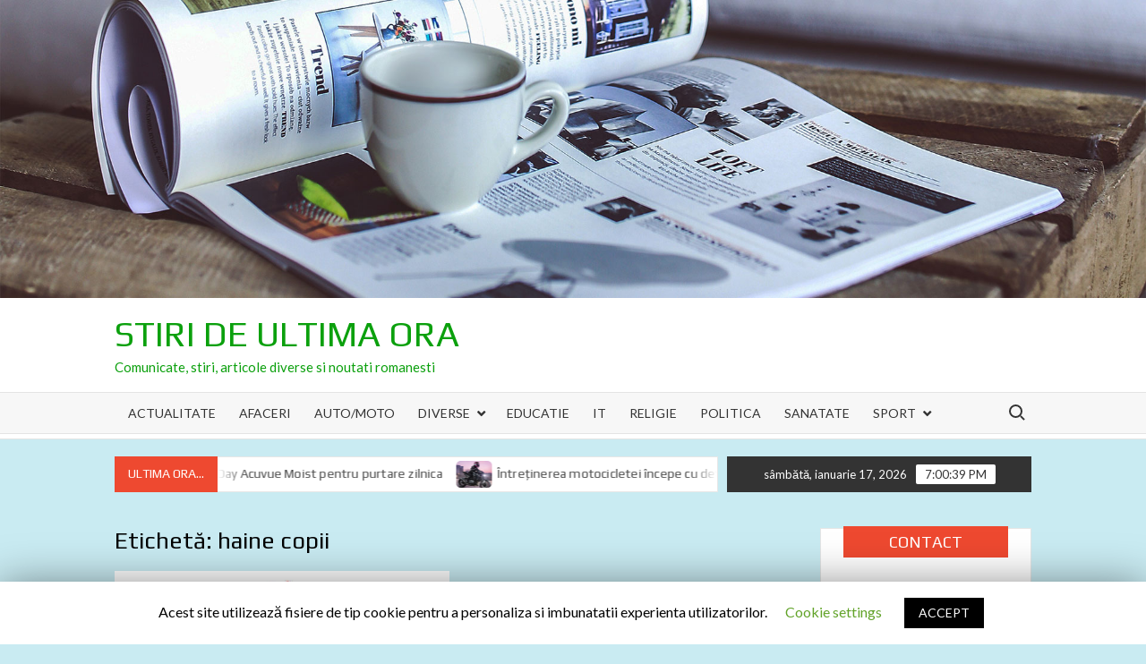

--- FILE ---
content_type: text/html; charset=UTF-8
request_url: http://stirideultimaora.info/tag/haine-copii/
body_size: 13843
content:
<!doctype html><html lang="ro-RO" prefix="og: https://ogp.me/ns# og: http://ogp.me/ns#"><head><meta charset="UTF-8"><meta name="viewport" content="width=device-width"><link rel="profile" href="https://gmpg.org/xfn/11"><style>img:is([sizes="auto" i], [sizes^="auto," i]) { contain-intrinsic-size: 3000px 1500px }</style><!-- All in One SEO Pack 2.4.4 by Michael Torbert of Semper Fi Web Design[-1,-1] --><link rel="canonical" href="http://stirideultimaora.info/tag/haine-copii/" /> <!-- /all in one seo pack --><!-- This site is optimized with the Yoast SEO plugin v6.1.1 - https://yoa.st/1yg?utm_content=6.1.1 --><link rel="canonical" href="http://stirideultimaora.info/tag/haine-copii/" /><meta property="og:locale" content="ro_RO" /><meta property="og:type" content="object" /><meta property="og:title" content="haine copii Archives - STIRI de ULTIMA ora" /><meta property="og:url" content="http://stirideultimaora.info/tag/haine-copii/" /><meta property="og:site_name" content="STIRI de ULTIMA ora" /><meta name="twitter:card" content="summary_large_image" /><meta name="twitter:title" content="haine copii Archives - STIRI de ULTIMA ora" /> <script type='application/ld+json'>{"@context":"http:\/\/schema.org","@type":"WebSite","@id":"#website","url":"http:\/\/stirideultimaora.info\/","name":"STIRI de ULTIMA ora","potentialAction":{"@type":"SearchAction","target":"http:\/\/stirideultimaora.info\/?s={search_term_string}","query-input":"required name=search_term_string"}}</script> <script type='application/ld+json'>{"@context":"http:\/\/schema.org","@type":"Organization","url":"http:\/\/stirideultimaora.info\/tag\/haine-copii\/","sameAs":[],"@id":"#organization","name":"Creative Dimension","logo":"http:\/\/stirideultimaora.info\/wp-content\/uploads\/2018\/01\/logo-png.png"}</script> <!-- / Yoast SEO plugin. --><!-- Search Engine Optimization by Rank Math - https://rankmath.com/ --><title>haine copii Archives - STIRI de ULTIMA ora</title><meta name="robots" content="index, follow, max-snippet:-1, max-video-preview:-1, max-image-preview:large"/><link rel="canonical" href="http://stirideultimaora.info/tag/haine-copii/" /><meta property="og:locale" content="ro_RO" /><meta property="og:type" content="article" /><meta property="og:title" content="haine copii Archives - STIRI de ULTIMA ora" /><meta property="og:url" content="http://stirideultimaora.info/tag/haine-copii/" /><meta property="og:site_name" content="STIRI de ULTIMA ora" /><meta name="twitter:card" content="summary_large_image" /><meta name="twitter:title" content="haine copii Archives - STIRI de ULTIMA ora" /> <script type="application/ld+json" class="rank-math-schema">{"@context":"https://schema.org","@graph":[{"@type":"Organization","@id":"http://stirideultimaora.info/#organization","name":"STIRI de ULTIMA ora","url":"http://stirideultimaora.info","logo":{"@type":"ImageObject","@id":"http://stirideultimaora.info/#logo","url":"http://stirideultimaora.info/wp-content/uploads/2018/01/cropped-newspapers.jpg","contentUrl":"http://stirideultimaora.info/wp-content/uploads/2018/01/cropped-newspapers.jpg","caption":"STIRI de ULTIMA ora","inLanguage":"ro-RO","width":"73","height":"45"}},{"@type":"WebSite","@id":"http://stirideultimaora.info/#website","url":"http://stirideultimaora.info","name":"STIRI de ULTIMA ora","publisher":{"@id":"http://stirideultimaora.info/#organization"},"inLanguage":"ro-RO"},{"@type":"CollectionPage","@id":"http://stirideultimaora.info/tag/haine-copii/#webpage","url":"http://stirideultimaora.info/tag/haine-copii/","name":"haine copii Archives - STIRI de ULTIMA ora","isPartOf":{"@id":"http://stirideultimaora.info/#website"},"inLanguage":"ro-RO"}]}</script> <!-- /Rank Math WordPress SEO plugin --><link rel='dns-prefetch' href='//fonts.googleapis.com' /><link rel="alternate" type="application/rss+xml" title="STIRI de ULTIMA ora &raquo; Flux" href="http://stirideultimaora.info/feed/" /><link rel="alternate" type="application/rss+xml" title="STIRI de ULTIMA ora &raquo; Flux comentarii" href="http://stirideultimaora.info/comments/feed/" /><link rel="alternate" type="application/rss+xml" title="STIRI de ULTIMA ora &raquo; Flux etichetă haine copii" href="http://stirideultimaora.info/tag/haine-copii/feed/" /><style id='rank-math-toc-block-style-inline-css' type='text/css'>.wp-block-rank-math-toc-block nav ol{counter-reset:item}.wp-block-rank-math-toc-block nav ol li{display:block}.wp-block-rank-math-toc-block nav ol li:before{content:counters(item, ".") ". ";counter-increment:item}</style><style id='rank-math-rich-snippet-style-inline-css' type='text/css'>/*! * Plugin: Rank Math * URL: https://rankmath.com/wordpress/plugin/seo-suite/ * Name: rank-math-review-snippet.css */@-webkit-keyframes spin{0%{-webkit-transform:rotate(0deg)}100%{-webkit-transform:rotate(-360deg)}}@keyframes spin{0%{-webkit-transform:rotate(0deg)}100%{-webkit-transform:rotate(-360deg)}}@keyframes bounce{from{-webkit-transform:translateY(0px);transform:translateY(0px)}to{-webkit-transform:translateY(-5px);transform:translateY(-5px)}}@-webkit-keyframes bounce{from{-webkit-transform:translateY(0px);transform:translateY(0px)}to{-webkit-transform:translateY(-5px);transform:translateY(-5px)}}@-webkit-keyframes loading{0%{background-size:20% 50% ,20% 50% ,20% 50%}20%{background-size:20% 20% ,20% 50% ,20% 50%}40%{background-size:20% 100%,20% 20% ,20% 50%}60%{background-size:20% 50% ,20% 100%,20% 20%}80%{background-size:20% 50% ,20% 50% ,20% 100%}100%{background-size:20% 50% ,20% 50% ,20% 50%}}@keyframes loading{0%{background-size:20% 50% ,20% 50% ,20% 50%}20%{background-size:20% 20% ,20% 50% ,20% 50%}40%{background-size:20% 100%,20% 20% ,20% 50%}60%{background-size:20% 50% ,20% 100%,20% 20%}80%{background-size:20% 50% ,20% 50% ,20% 100%}100%{background-size:20% 50% ,20% 50% ,20% 50%}}:root{--rankmath-wp-adminbar-height: 0}#rank-math-rich-snippet-wrapper{overflow:hidden}#rank-math-rich-snippet-wrapper h5.rank-math-title{display:block;font-size:18px;line-height:1.4}#rank-math-rich-snippet-wrapper .rank-math-review-image{float:right;max-width:40%;margin-left:15px}#rank-math-rich-snippet-wrapper .rank-math-review-data{margin-bottom:15px}#rank-math-rich-snippet-wrapper .rank-math-total-wrapper{width:100%;padding:0 0 20px 0;float:left;clear:both;position:relative;-webkit-box-sizing:border-box;box-sizing:border-box}#rank-math-rich-snippet-wrapper .rank-math-total-wrapper .rank-math-total{border:0;display:block;margin:0;width:auto;float:left;text-align:left;padding:0;font-size:24px;line-height:1;font-weight:700;-webkit-box-sizing:border-box;box-sizing:border-box;overflow:hidden}#rank-math-rich-snippet-wrapper .rank-math-total-wrapper .rank-math-review-star{float:left;margin-left:15px;margin-top:5px;position:relative;z-index:99;line-height:1}#rank-math-rich-snippet-wrapper .rank-math-total-wrapper .rank-math-review-star .rank-math-review-result-wrapper{display:inline-block;white-space:nowrap;position:relative;color:#e7e7e7}#rank-math-rich-snippet-wrapper .rank-math-total-wrapper .rank-math-review-star .rank-math-review-result-wrapper .rank-math-review-result{position:absolute;top:0;left:0;overflow:hidden;white-space:nowrap;color:#ffbe01}#rank-math-rich-snippet-wrapper .rank-math-total-wrapper .rank-math-review-star .rank-math-review-result-wrapper i{font-size:18px;-webkit-text-stroke-width:1px;font-style:normal;padding:0 2px;line-height:inherit}#rank-math-rich-snippet-wrapper .rank-math-total-wrapper .rank-math-review-star .rank-math-review-result-wrapper i:before{content:"\2605"}body.rtl #rank-math-rich-snippet-wrapper .rank-math-review-image{float:left;margin-left:0;margin-right:15px}body.rtl #rank-math-rich-snippet-wrapper .rank-math-total-wrapper .rank-math-total{float:right}body.rtl #rank-math-rich-snippet-wrapper .rank-math-total-wrapper .rank-math-review-star{float:right;margin-left:0;margin-right:15px}body.rtl #rank-math-rich-snippet-wrapper .rank-math-total-wrapper .rank-math-review-star .rank-math-review-result{left:auto;right:0}@media screen and (max-width: 480px){#rank-math-rich-snippet-wrapper .rank-math-review-image{display:block;max-width:100%;width:100%;text-align:center;margin-right:0}#rank-math-rich-snippet-wrapper .rank-math-review-data{clear:both}}.clear{clear:both}</style><style id='classic-theme-styles-inline-css' type='text/css'>/*! This file is auto-generated */ .wp-block-button__link{color:#fff;background-color:#32373c;border-radius:9999px;box-shadow:none;text-decoration:none;padding:calc(.667em + 2px) calc(1.333em + 2px);font-size:1.125em}.wp-block-file__button{background:#32373c;color:#fff;text-decoration:none}</style><style id='global-styles-inline-css' type='text/css'>:root{--wp--preset--aspect-ratio--square: 1;--wp--preset--aspect-ratio--4-3: 4/3;--wp--preset--aspect-ratio--3-4: 3/4;--wp--preset--aspect-ratio--3-2: 3/2;--wp--preset--aspect-ratio--2-3: 2/3;--wp--preset--aspect-ratio--16-9: 16/9;--wp--preset--aspect-ratio--9-16: 9/16;--wp--preset--color--black: #000000;--wp--preset--color--cyan-bluish-gray: #abb8c3;--wp--preset--color--white: #ffffff;--wp--preset--color--pale-pink: #f78da7;--wp--preset--color--vivid-red: #cf2e2e;--wp--preset--color--luminous-vivid-orange: #ff6900;--wp--preset--color--luminous-vivid-amber: #fcb900;--wp--preset--color--light-green-cyan: #7bdcb5;--wp--preset--color--vivid-green-cyan: #00d084;--wp--preset--color--pale-cyan-blue: #8ed1fc;--wp--preset--color--vivid-cyan-blue: #0693e3;--wp--preset--color--vivid-purple: #9b51e0;--wp--preset--gradient--vivid-cyan-blue-to-vivid-purple: linear-gradient(135deg,rgba(6,147,227,1) 0%,rgb(155,81,224) 100%);--wp--preset--gradient--light-green-cyan-to-vivid-green-cyan: linear-gradient(135deg,rgb(122,220,180) 0%,rgb(0,208,130) 100%);--wp--preset--gradient--luminous-vivid-amber-to-luminous-vivid-orange: linear-gradient(135deg,rgba(252,185,0,1) 0%,rgba(255,105,0,1) 100%);--wp--preset--gradient--luminous-vivid-orange-to-vivid-red: linear-gradient(135deg,rgba(255,105,0,1) 0%,rgb(207,46,46) 100%);--wp--preset--gradient--very-light-gray-to-cyan-bluish-gray: linear-gradient(135deg,rgb(238,238,238) 0%,rgb(169,184,195) 100%);--wp--preset--gradient--cool-to-warm-spectrum: linear-gradient(135deg,rgb(74,234,220) 0%,rgb(151,120,209) 20%,rgb(207,42,186) 40%,rgb(238,44,130) 60%,rgb(251,105,98) 80%,rgb(254,248,76) 100%);--wp--preset--gradient--blush-light-purple: linear-gradient(135deg,rgb(255,206,236) 0%,rgb(152,150,240) 100%);--wp--preset--gradient--blush-bordeaux: linear-gradient(135deg,rgb(254,205,165) 0%,rgb(254,45,45) 50%,rgb(107,0,62) 100%);--wp--preset--gradient--luminous-dusk: linear-gradient(135deg,rgb(255,203,112) 0%,rgb(199,81,192) 50%,rgb(65,88,208) 100%);--wp--preset--gradient--pale-ocean: linear-gradient(135deg,rgb(255,245,203) 0%,rgb(182,227,212) 50%,rgb(51,167,181) 100%);--wp--preset--gradient--electric-grass: linear-gradient(135deg,rgb(202,248,128) 0%,rgb(113,206,126) 100%);--wp--preset--gradient--midnight: linear-gradient(135deg,rgb(2,3,129) 0%,rgb(40,116,252) 100%);--wp--preset--font-size--small: 13px;--wp--preset--font-size--medium: 20px;--wp--preset--font-size--large: 36px;--wp--preset--font-size--x-large: 42px;--wp--preset--spacing--20: 0.44rem;--wp--preset--spacing--30: 0.67rem;--wp--preset--spacing--40: 1rem;--wp--preset--spacing--50: 1.5rem;--wp--preset--spacing--60: 2.25rem;--wp--preset--spacing--70: 3.38rem;--wp--preset--spacing--80: 5.06rem;--wp--preset--shadow--natural: 6px 6px 9px rgba(0, 0, 0, 0.2);--wp--preset--shadow--deep: 12px 12px 50px rgba(0, 0, 0, 0.4);--wp--preset--shadow--sharp: 6px 6px 0px rgba(0, 0, 0, 0.2);--wp--preset--shadow--outlined: 6px 6px 0px -3px rgba(255, 255, 255, 1), 6px 6px rgba(0, 0, 0, 1);--wp--preset--shadow--crisp: 6px 6px 0px rgba(0, 0, 0, 1);}:where(.is-layout-flex){gap: 0.5em;}:where(.is-layout-grid){gap: 0.5em;}body .is-layout-flex{display: flex;}.is-layout-flex{flex-wrap: wrap;align-items: center;}.is-layout-flex > :is(*, div){margin: 0;}body .is-layout-grid{display: grid;}.is-layout-grid > :is(*, div){margin: 0;}:where(.wp-block-columns.is-layout-flex){gap: 2em;}:where(.wp-block-columns.is-layout-grid){gap: 2em;}:where(.wp-block-post-template.is-layout-flex){gap: 1.25em;}:where(.wp-block-post-template.is-layout-grid){gap: 1.25em;}.has-black-color{color: var(--wp--preset--color--black) !important;}.has-cyan-bluish-gray-color{color: var(--wp--preset--color--cyan-bluish-gray) !important;}.has-white-color{color: var(--wp--preset--color--white) !important;}.has-pale-pink-color{color: var(--wp--preset--color--pale-pink) !important;}.has-vivid-red-color{color: var(--wp--preset--color--vivid-red) !important;}.has-luminous-vivid-orange-color{color: var(--wp--preset--color--luminous-vivid-orange) !important;}.has-luminous-vivid-amber-color{color: var(--wp--preset--color--luminous-vivid-amber) !important;}.has-light-green-cyan-color{color: var(--wp--preset--color--light-green-cyan) !important;}.has-vivid-green-cyan-color{color: var(--wp--preset--color--vivid-green-cyan) !important;}.has-pale-cyan-blue-color{color: var(--wp--preset--color--pale-cyan-blue) !important;}.has-vivid-cyan-blue-color{color: var(--wp--preset--color--vivid-cyan-blue) !important;}.has-vivid-purple-color{color: var(--wp--preset--color--vivid-purple) !important;}.has-black-background-color{background-color: var(--wp--preset--color--black) !important;}.has-cyan-bluish-gray-background-color{background-color: var(--wp--preset--color--cyan-bluish-gray) !important;}.has-white-background-color{background-color: var(--wp--preset--color--white) !important;}.has-pale-pink-background-color{background-color: var(--wp--preset--color--pale-pink) !important;}.has-vivid-red-background-color{background-color: var(--wp--preset--color--vivid-red) !important;}.has-luminous-vivid-orange-background-color{background-color: var(--wp--preset--color--luminous-vivid-orange) !important;}.has-luminous-vivid-amber-background-color{background-color: var(--wp--preset--color--luminous-vivid-amber) !important;}.has-light-green-cyan-background-color{background-color: var(--wp--preset--color--light-green-cyan) !important;}.has-vivid-green-cyan-background-color{background-color: var(--wp--preset--color--vivid-green-cyan) !important;}.has-pale-cyan-blue-background-color{background-color: var(--wp--preset--color--pale-cyan-blue) !important;}.has-vivid-cyan-blue-background-color{background-color: var(--wp--preset--color--vivid-cyan-blue) !important;}.has-vivid-purple-background-color{background-color: var(--wp--preset--color--vivid-purple) !important;}.has-black-border-color{border-color: var(--wp--preset--color--black) !important;}.has-cyan-bluish-gray-border-color{border-color: var(--wp--preset--color--cyan-bluish-gray) !important;}.has-white-border-color{border-color: var(--wp--preset--color--white) !important;}.has-pale-pink-border-color{border-color: var(--wp--preset--color--pale-pink) !important;}.has-vivid-red-border-color{border-color: var(--wp--preset--color--vivid-red) !important;}.has-luminous-vivid-orange-border-color{border-color: var(--wp--preset--color--luminous-vivid-orange) !important;}.has-luminous-vivid-amber-border-color{border-color: var(--wp--preset--color--luminous-vivid-amber) !important;}.has-light-green-cyan-border-color{border-color: var(--wp--preset--color--light-green-cyan) !important;}.has-vivid-green-cyan-border-color{border-color: var(--wp--preset--color--vivid-green-cyan) !important;}.has-pale-cyan-blue-border-color{border-color: var(--wp--preset--color--pale-cyan-blue) !important;}.has-vivid-cyan-blue-border-color{border-color: var(--wp--preset--color--vivid-cyan-blue) !important;}.has-vivid-purple-border-color{border-color: var(--wp--preset--color--vivid-purple) !important;}.has-vivid-cyan-blue-to-vivid-purple-gradient-background{background: var(--wp--preset--gradient--vivid-cyan-blue-to-vivid-purple) !important;}.has-light-green-cyan-to-vivid-green-cyan-gradient-background{background: var(--wp--preset--gradient--light-green-cyan-to-vivid-green-cyan) !important;}.has-luminous-vivid-amber-to-luminous-vivid-orange-gradient-background{background: var(--wp--preset--gradient--luminous-vivid-amber-to-luminous-vivid-orange) !important;}.has-luminous-vivid-orange-to-vivid-red-gradient-background{background: var(--wp--preset--gradient--luminous-vivid-orange-to-vivid-red) !important;}.has-very-light-gray-to-cyan-bluish-gray-gradient-background{background: var(--wp--preset--gradient--very-light-gray-to-cyan-bluish-gray) !important;}.has-cool-to-warm-spectrum-gradient-background{background: var(--wp--preset--gradient--cool-to-warm-spectrum) !important;}.has-blush-light-purple-gradient-background{background: var(--wp--preset--gradient--blush-light-purple) !important;}.has-blush-bordeaux-gradient-background{background: var(--wp--preset--gradient--blush-bordeaux) !important;}.has-luminous-dusk-gradient-background{background: var(--wp--preset--gradient--luminous-dusk) !important;}.has-pale-ocean-gradient-background{background: var(--wp--preset--gradient--pale-ocean) !important;}.has-electric-grass-gradient-background{background: var(--wp--preset--gradient--electric-grass) !important;}.has-midnight-gradient-background{background: var(--wp--preset--gradient--midnight) !important;}.has-small-font-size{font-size: var(--wp--preset--font-size--small) !important;}.has-medium-font-size{font-size: var(--wp--preset--font-size--medium) !important;}.has-large-font-size{font-size: var(--wp--preset--font-size--large) !important;}.has-x-large-font-size{font-size: var(--wp--preset--font-size--x-large) !important;} :where(.wp-block-post-template.is-layout-flex){gap: 1.25em;}:where(.wp-block-post-template.is-layout-grid){gap: 1.25em;} :where(.wp-block-columns.is-layout-flex){gap: 2em;}:where(.wp-block-columns.is-layout-grid){gap: 2em;} :root :where(.wp-block-pullquote){font-size: 1.5em;line-height: 1.6;}</style><link rel='stylesheet' id='header-fvm-fonts-css' href='//fonts.googleapis.com/css?family=Play:400,700|Lato:400,400i,700&#038;subset=latin,latin-ext' type='text/css' media='all' /><link rel='stylesheet' id='fvm-header-0-css' href='//stirideultimaora.info/wp-content/uploads/fvm/out/header-7f7c5e03-0.min.css' type='text/css' media='all' /> <script type="text/javascript" id="fvm-header-0-js-extra">/*  */
var Cli_Data = {"nn_cookie_ids":[],"cookielist":[]};
var log_object = {"ajax_url":"http:\/\/stirideultimaora.info\/wp-admin\/admin-ajax.php"};
var public_ajax = {"ajax_url":"http:\/\/stirideultimaora.info\/wp-admin\/admin-ajax.php"};
var public_ajax = {"ajax_url":"http:\/\/stirideultimaora.info\/wp-admin\/admin-ajax.php"};
/*  */</script> <script type="text/javascript" src="//stirideultimaora.info/wp-content/uploads/fvm/out/header-b42b44f8-0.min.js" id="fvm-header-0-js"></script><link rel="https://api.w.org/" href="http://stirideultimaora.info/wp-json/" /><link rel="alternate" title="JSON" type="application/json" href="http://stirideultimaora.info/wp-json/wp/v2/tags/243" /><link rel="EditURI" type="application/rsd+xml" title="RSD" href="http://stirideultimaora.info/xmlrpc.php?rsd" /><meta name="generator" content="WordPress 6.7.4" /> <script type="text/javascript">window.a2a_config=window.a2a_config||{};a2a_config.callbacks=[];a2a_config.overlays=[];a2a_config.templates={};a2a_localize = {
	Share: "Partajează",
	Save: "Salvează",
	Subscribe: "Abonare",
	Email: "Email",
	Bookmark: "Semn de carte",
	ShowAll: "Arată tot",
	ShowLess: "Arată mai puțin",
	FindServices: "găseşte serviciu/i",
	FindAnyServiceToAddTo: "găseşte instantaneu orice serviciu de adăugat la",
	PoweredBy: "Propulsat de",
	ShareViaEmail: "Partajat via email",
	SubscribeViaEmail: "Abonare via email",
	BookmarkInYourBrowser: "pune semn în browserul tău",
	BookmarkInstructions: "Apasă Ctrl+D sau \u2318+D pentru a pune un semn de carte paginii",
	AddToYourFavorites: "adaugă la pagini favorite",
	SendFromWebOrProgram: "Trimis de la orice adresă de email sau program de email",
	EmailProgram: "Program de email",
	More: "Mai mult&#8230;"
};</script> <script type="text/javascript" src="https://static.addtoany.com/menu/page.js" async="async"></script> <style type="text/css">.recentcomments a{display:inline !important;padding:0 !important;margin:0 !important;}</style> <script type="text/javascript">var cli_flush_cache=2;</script> <style type="text/css">.site-title a, .site-description, .has-header-image .site-title a, .has-header-image .site-description, .has-top-bg-image .site-title a, .has-top-bg-image .site-description { color: #0ba00d; }</style><style type="text/css" id="custom-background-css">body.custom-background { background-color: #c9ebf2; }</style><link rel="icon" href="http://stirideultimaora.info/wp-content/uploads/2018/01/cropped-newspapers-1-32x32.jpg" sizes="32x32" /><link rel="icon" href="http://stirideultimaora.info/wp-content/uploads/2018/01/cropped-newspapers-1-192x192.jpg" sizes="192x192" /><link rel="apple-touch-icon" href="http://stirideultimaora.info/wp-content/uploads/2018/01/cropped-newspapers-1-180x180.jpg" /><meta name="msapplication-TileImage" content="http://stirideultimaora.info/wp-content/uploads/2018/01/cropped-newspapers-1-270x270.jpg" /></head><body class="archive tag tag-haine-copii tag-243 custom-background hfeed has-header-image rw-area has-sidebar"><div id="page" class="site"> <a class="skip-link screen-reader-text" href="#content">Skip to content</a><div class="custom-header"><div class="custom-header-media"><div id="wp-custom-header" class="wp-custom-header"><img src="http://stirideultimaora.info/wp-content/uploads/2020/03/stiri.jpg" width="1920" height="500" alt="" srcset="http://stirideultimaora.info/wp-content/uploads/2020/03/stiri.jpg 1920w, http://stirideultimaora.info/wp-content/uploads/2020/03/stiri-300x78.jpg 300w, http://stirideultimaora.info/wp-content/uploads/2020/03/stiri-768x200.jpg 768w, http://stirideultimaora.info/wp-content/uploads/2020/03/stiri-1024x267.jpg 1024w" sizes="(max-width: 1920px) 100vw, 1920px" decoding="async" fetchpriority="high" /></div></div><!-- .custom-header-media --></div><!-- .custom-header --> <header id="masthead" class="site-header"><div id="main-header" class="main-header"><div class="navigation-top"><div class="wrap"><div id="site-header-menu" class="site-header-menu"> <nav class="main-navigation" aria-label="Primary Menu" role="navigation"> <button class="menu-toggle" aria-controls="primary-menu" aria-expanded="false"> <span class="toggle-text">Menu</span> <span class="toggle-bar"></span> </button><ul id="primary-menu" class="menu nav-menu"><li id="menu-item-603" class="menu-item menu-item-type-taxonomy menu-item-object-category menu-item-603 category-color-84"><a href="http://stirideultimaora.info/category/actualitate/">Actualitate</a></li><li id="menu-item-31" class="menu-item menu-item-type-taxonomy menu-item-object-category menu-item-31 category-color-3"><a href="http://stirideultimaora.info/category/afaceri/">Afaceri</a></li><li id="menu-item-32" class="menu-item menu-item-type-taxonomy menu-item-object-category menu-item-32 category-color-5"><a href="http://stirideultimaora.info/category/auto-moto/">Auto/Moto</a></li><li id="menu-item-33" class="menu-item menu-item-type-taxonomy menu-item-object-category menu-item-has-children menu-item-33 category-color-13"><a href="http://stirideultimaora.info/category/diverse/">Diverse</a><ul class="sub-menu"><li id="menu-item-54" class="menu-item menu-item-type-taxonomy menu-item-object-category menu-item-54 category-color-17"><a href="http://stirideultimaora.info/category/calatorii/">Calatorii</a></li><li id="menu-item-36" class="menu-item menu-item-type-taxonomy menu-item-object-category menu-item-36 category-color-7"><a href="http://stirideultimaora.info/category/lifestyle/">Lifestyle</a></li></ul></li><li id="menu-item-34" class="menu-item menu-item-type-taxonomy menu-item-object-category menu-item-34 category-color-4"><a href="http://stirideultimaora.info/category/educatie/">Educatie</a></li><li id="menu-item-35" class="menu-item menu-item-type-taxonomy menu-item-object-category menu-item-35 category-color-6"><a href="http://stirideultimaora.info/category/it-tehnologii/">IT</a></li><li id="menu-item-80" class="menu-item menu-item-type-taxonomy menu-item-object-category menu-item-80 category-color-28"><a href="http://stirideultimaora.info/category/religie/">Religie</a></li><li id="menu-item-37" class="menu-item menu-item-type-taxonomy menu-item-object-category menu-item-37 category-color-8"><a href="http://stirideultimaora.info/category/politica/">Politica</a></li><li id="menu-item-38" class="menu-item menu-item-type-taxonomy menu-item-object-category menu-item-38 category-color-9"><a href="http://stirideultimaora.info/category/sanatate/">Sanatate</a></li><li id="menu-item-39" class="menu-item menu-item-type-taxonomy menu-item-object-category menu-item-has-children menu-item-39 category-color-10"><a href="http://stirideultimaora.info/category/stiri-sportive/">Sport</a><ul class="sub-menu"><li id="menu-item-40" class="menu-item menu-item-type-taxonomy menu-item-object-category menu-item-40 category-color-11"><a href="http://stirideultimaora.info/category/stiri-sportive/fotbal/">Fotbal</a></li><li id="menu-item-41" class="menu-item menu-item-type-taxonomy menu-item-object-category menu-item-41 category-color-12"><a href="http://stirideultimaora.info/category/stiri-sportive/tenis/">Tenis</a></li></ul></li></ul> </nav><!-- #site-navigation --> <button type="button" class="search-toggle"><span><span class="screen-reader-text">Search for:</span></span></button></div></div><!-- .wrap --></div><!-- .navigation-top --><div class="main-header-brand"><div class="header-brand"><div class="wrap"><div class="header-brand-content"><div class="site-branding"><div class="site-branding-text"><p class="site-title"><a href="http://stirideultimaora.info/" rel="home">STIRI de ULTIMA ora</a></p><p class="site-description">Comunicate, stiri, articole diverse si noutati romanesti</p></div><!-- .site-branding-text --></div><!-- .site-branding --><div class="header-right"><div class="header-banner"></div><!-- .header-banner --></div><!-- .header-right --></div><!-- .header-brand-content --></div><!-- .wrap --></div><!-- .header-brand --><div id="nav-sticker"><div class="navigation-top"><div class="wrap"><div id="site-header-menu" class="site-header-menu"> <nav id="site-navigation" class="main-navigation" aria-label="Primary Menu"> <button class="menu-toggle" aria-controls="primary-menu" aria-expanded="false"> <span class="toggle-text">Menu</span> <span class="toggle-bar"></span> </button><ul id="primary-menu" class="menu nav-menu"><li class="menu-item menu-item-type-taxonomy menu-item-object-category menu-item-603 category-color-84"><a href="http://stirideultimaora.info/category/actualitate/">Actualitate</a></li><li class="menu-item menu-item-type-taxonomy menu-item-object-category menu-item-31 category-color-3"><a href="http://stirideultimaora.info/category/afaceri/">Afaceri</a></li><li class="menu-item menu-item-type-taxonomy menu-item-object-category menu-item-32 category-color-5"><a href="http://stirideultimaora.info/category/auto-moto/">Auto/Moto</a></li><li class="menu-item menu-item-type-taxonomy menu-item-object-category menu-item-has-children menu-item-33 category-color-13"><a href="http://stirideultimaora.info/category/diverse/">Diverse</a><ul class="sub-menu"><li class="menu-item menu-item-type-taxonomy menu-item-object-category menu-item-54 category-color-17"><a href="http://stirideultimaora.info/category/calatorii/">Calatorii</a></li><li class="menu-item menu-item-type-taxonomy menu-item-object-category menu-item-36 category-color-7"><a href="http://stirideultimaora.info/category/lifestyle/">Lifestyle</a></li></ul></li><li class="menu-item menu-item-type-taxonomy menu-item-object-category menu-item-34 category-color-4"><a href="http://stirideultimaora.info/category/educatie/">Educatie</a></li><li class="menu-item menu-item-type-taxonomy menu-item-object-category menu-item-35 category-color-6"><a href="http://stirideultimaora.info/category/it-tehnologii/">IT</a></li><li class="menu-item menu-item-type-taxonomy menu-item-object-category menu-item-80 category-color-28"><a href="http://stirideultimaora.info/category/religie/">Religie</a></li><li class="menu-item menu-item-type-taxonomy menu-item-object-category menu-item-37 category-color-8"><a href="http://stirideultimaora.info/category/politica/">Politica</a></li><li class="menu-item menu-item-type-taxonomy menu-item-object-category menu-item-38 category-color-9"><a href="http://stirideultimaora.info/category/sanatate/">Sanatate</a></li><li class="menu-item menu-item-type-taxonomy menu-item-object-category menu-item-has-children menu-item-39 category-color-10"><a href="http://stirideultimaora.info/category/stiri-sportive/">Sport</a><ul class="sub-menu"><li class="menu-item menu-item-type-taxonomy menu-item-object-category menu-item-40 category-color-11"><a href="http://stirideultimaora.info/category/stiri-sportive/fotbal/">Fotbal</a></li><li class="menu-item menu-item-type-taxonomy menu-item-object-category menu-item-41 category-color-12"><a href="http://stirideultimaora.info/category/stiri-sportive/tenis/">Tenis</a></li></ul></li></ul> </nav><!-- #site-navigation --> <button type="button" class="search-toggle"><span><span class="screen-reader-text">Search for:</span></span></button></div></div><!-- .wrap --></div><!-- .navigation-top --></div><!-- #nav-sticker --><div class="search-container"><form role="search" method="get" class="search" action="http://stirideultimaora.info/"  role="search"> <label for='s' class='screen-reader-text'>Search</label> <input class="search-field" placeholder="Search&hellip;" name="s" type="search"> <input class="search-submit" value="Search" type="submit"></form></div><!-- .search-container --><div class="flash-news-holder"><div class="wrap"><div class="top-header"><div class="top-header-inner"><div class="flash-news"><div class="flash-news-header"><h4 class="flash-news-title">Ultima ora...</h4></div><div class="marquee"> <artical class="news-post-title"> <span class="news-post-img"> <a href="http://stirideultimaora.info/utilitatea-lentilelor-de-contact-1%e2%80%91day-acuvue-moist-pentru-purtare-zilnica/" title="Utilitatea lentilelor de contact 1‑Day Acuvue Moist pentru purtare zilnica"><img width="696" height="460" src="http://stirideultimaora.info/wp-content/uploads/2026/01/acuvue1day_moist_9f09.jpg" class="attachment-post-thumbnail size-post-thumbnail wp-post-image" alt="" decoding="async" srcset="http://stirideultimaora.info/wp-content/uploads/2026/01/acuvue1day_moist_9f09.jpg 696w, http://stirideultimaora.info/wp-content/uploads/2026/01/acuvue1day_moist_9f09-300x198.jpg 300w" sizes="(max-width: 696px) 100vw, 696px" /></a> </span><h3><a href="http://stirideultimaora.info/utilitatea-lentilelor-de-contact-1%e2%80%91day-acuvue-moist-pentru-purtare-zilnica/" title="Utilitatea lentilelor de contact 1‑Day Acuvue Moist pentru purtare zilnica">Utilitatea lentilelor de contact 1‑Day Acuvue Moist pentru purtare zilnica</a></h3> </artical><artical class="news-post-title"> <span class="news-post-img"> <a href="http://stirideultimaora.info/intretinerea-motocicletei-incepe-cu-detalii-de-ce-spray-ul-de-lant-si-uleiul-pentru-filtrul-de-aer-sunt-esentiale/" title="Întreținerea motocicletei începe cu detalii: de ce spray-ul de lanț și uleiul pentru filtrul de aer sunt esențiale"><img width="550" height="460" src="http://stirideultimaora.info/wp-content/uploads/2023/08/echipamente-moto.jpg" class="attachment-post-thumbnail size-post-thumbnail wp-post-image" alt="" decoding="async" srcset="http://stirideultimaora.info/wp-content/uploads/2023/08/echipamente-moto.jpg 550w, http://stirideultimaora.info/wp-content/uploads/2023/08/echipamente-moto-300x251.jpg 300w" sizes="(max-width: 550px) 100vw, 550px" /></a> </span><h3><a href="http://stirideultimaora.info/intretinerea-motocicletei-incepe-cu-detalii-de-ce-spray-ul-de-lant-si-uleiul-pentru-filtrul-de-aer-sunt-esentiale/" title="Întreținerea motocicletei începe cu detalii: de ce spray-ul de lanț și uleiul pentru filtrul de aer sunt esențiale">Întreținerea motocicletei începe cu detalii: de ce spray-ul de lanț și uleiul pentru filtrul de aer sunt esențiale</a></h3> </artical><artical class="news-post-title"> <span class="news-post-img"> <a href="http://stirideultimaora.info/lichidul-de-racire-inima-rece-motocicletei-tale/" title="Lichidul de răcire inima &#8222;rece&#8221; a motocicletei tale"><img width="300" height="225" src="http://stirideultimaora.info/wp-content/uploads/2025/11/lichid-racire-antigel-motul-motocool-expert-37°c-135°c-1l-motul_i_5559_0-1.jpg" class="attachment-post-thumbnail size-post-thumbnail wp-post-image" alt="" decoding="async" /></a> </span><h3><a href="http://stirideultimaora.info/lichidul-de-racire-inima-rece-motocicletei-tale/" title="Lichidul de răcire inima &#8222;rece&#8221; a motocicletei tale">Lichidul de răcire inima &#8222;rece&#8221; a motocicletei tale</a></h3> </artical><artical class="news-post-title"> <span class="news-post-img"> <a href="http://stirideultimaora.info/ochelarii-de-vedere-kenzo-o-investitie-perfecta-sanatatea-ochilor-tau/" title="Ochelarii de vedere Kenzo &#8211; o investitie perfecta in sanatatea ochilor tau"><img width="696" height="460" src="http://stirideultimaora.info/wp-content/uploads/2025/09/ochelari-kenzo-rama-albastra.jpg" class="attachment-post-thumbnail size-post-thumbnail wp-post-image" alt="" decoding="async" srcset="http://stirideultimaora.info/wp-content/uploads/2025/09/ochelari-kenzo-rama-albastra.jpg 696w, http://stirideultimaora.info/wp-content/uploads/2025/09/ochelari-kenzo-rama-albastra-300x198.jpg 300w" sizes="(max-width: 696px) 100vw, 696px" /></a> </span><h3><a href="http://stirideultimaora.info/ochelarii-de-vedere-kenzo-o-investitie-perfecta-sanatatea-ochilor-tau/" title="Ochelarii de vedere Kenzo &#8211; o investitie perfecta in sanatatea ochilor tau">Ochelarii de vedere Kenzo &#8211; o investitie perfecta in sanatatea ochilor tau</a></h3> </artical><artical class="news-post-title"> <span class="news-post-img"> <a href="http://stirideultimaora.info/informatii-utile-pentru-motocicleta-ta-despre-bujiile-moto/" title="Informatii utile pentru motocicleta ta &#8211; despre bujiile moto"><img width="640" height="480" src="http://stirideultimaora.info/wp-content/uploads/2025/08/bujie-standard-q16pru-denso_i_638_0.jpg" class="attachment-post-thumbnail size-post-thumbnail wp-post-image" alt="" decoding="async" srcset="http://stirideultimaora.info/wp-content/uploads/2025/08/bujie-standard-q16pru-denso_i_638_0.jpg 640w, http://stirideultimaora.info/wp-content/uploads/2025/08/bujie-standard-q16pru-denso_i_638_0-300x225.jpg 300w" sizes="(max-width: 640px) 100vw, 640px" /></a> </span><h3><a href="http://stirideultimaora.info/informatii-utile-pentru-motocicleta-ta-despre-bujiile-moto/" title="Informatii utile pentru motocicleta ta &#8211; despre bujiile moto">Informatii utile pentru motocicleta ta &#8211; despre bujiile moto</a></h3> </artical><artical class="news-post-title"> <span class="news-post-img"> <a href="http://stirideultimaora.info/copilul-e-fan-ninjago-dar-construieste-fara-instructiuni-poate-e-pregatit-pentru-lego-technic/" title="Copilul e fan Ninjago, dar construiește fără instrucțiuni? Poate e pregătit pentru LEGO Technic"><img width="1344" height="768" src="http://stirideultimaora.info/wp-content/uploads/2025/08/emag.ro-lego-ninjago.png" class="attachment-post-thumbnail size-post-thumbnail wp-post-image" alt="" decoding="async" srcset="http://stirideultimaora.info/wp-content/uploads/2025/08/emag.ro-lego-ninjago.png 1344w, http://stirideultimaora.info/wp-content/uploads/2025/08/emag.ro-lego-ninjago-300x171.png 300w, http://stirideultimaora.info/wp-content/uploads/2025/08/emag.ro-lego-ninjago-1024x585.png 1024w, http://stirideultimaora.info/wp-content/uploads/2025/08/emag.ro-lego-ninjago-768x439.png 768w" sizes="(max-width: 1344px) 100vw, 1344px" /></a> </span><h3><a href="http://stirideultimaora.info/copilul-e-fan-ninjago-dar-construieste-fara-instructiuni-poate-e-pregatit-pentru-lego-technic/" title="Copilul e fan Ninjago, dar construiește fără instrucțiuni? Poate e pregătit pentru LEGO Technic">Copilul e fan Ninjago, dar construiește fără instrucțiuni? Poate e pregătit pentru LEGO Technic</a></h3> </artical><artical class="news-post-title"> <span class="news-post-img"> <a href="http://stirideultimaora.info/eternitatea-unei-mentalitati-bolsevice-joi-7-aug-2025-va-fi-decretata-zi-de-doliu-national/" title="Eternitatea unei mentalități bolșevice &#8211; joi 7 aug 2025 va fi decretata zi de doliu national"><img width="960" height="1280" src="http://stirideultimaora.info/wp-content/uploads/2025/08/Ion_Iliescu_3.jpg" class="attachment-post-thumbnail size-post-thumbnail wp-post-image" alt="" decoding="async" srcset="http://stirideultimaora.info/wp-content/uploads/2025/08/Ion_Iliescu_3.jpg 960w, http://stirideultimaora.info/wp-content/uploads/2025/08/Ion_Iliescu_3-225x300.jpg 225w, http://stirideultimaora.info/wp-content/uploads/2025/08/Ion_Iliescu_3-768x1024.jpg 768w" sizes="(max-width: 960px) 100vw, 960px" /></a> </span><h3><a href="http://stirideultimaora.info/eternitatea-unei-mentalitati-bolsevice-joi-7-aug-2025-va-fi-decretata-zi-de-doliu-national/" title="Eternitatea unei mentalități bolșevice &#8211; joi 7 aug 2025 va fi decretata zi de doliu national">Eternitatea unei mentalități bolșevice &#8211; joi 7 aug 2025 va fi decretata zi de doliu national</a></h3> </artical><artical class="news-post-title"> <span class="news-post-img"> <a href="http://stirideultimaora.info/cum-sa-eviti-caldura-extrema-propria-gradina-cu-aceste-solutii-eficiente/" title="Cum să eviți căldura extremă în propria grădină cu aceste soluții eficiente"><img width="720" height="720" src="http://stirideultimaora.info/wp-content/uploads/2025/08/emag.ro-balansoar-gradina.jpg" class="attachment-post-thumbnail size-post-thumbnail wp-post-image" alt="" decoding="async" srcset="http://stirideultimaora.info/wp-content/uploads/2025/08/emag.ro-balansoar-gradina.jpg 720w, http://stirideultimaora.info/wp-content/uploads/2025/08/emag.ro-balansoar-gradina-300x300.jpg 300w, http://stirideultimaora.info/wp-content/uploads/2025/08/emag.ro-balansoar-gradina-150x150.jpg 150w" sizes="(max-width: 720px) 100vw, 720px" /></a> </span><h3><a href="http://stirideultimaora.info/cum-sa-eviti-caldura-extrema-propria-gradina-cu-aceste-solutii-eficiente/" title="Cum să eviți căldura extremă în propria grădină cu aceste soluții eficiente">Cum să eviți căldura extremă în propria grădină cu aceste soluții eficiente</a></h3> </artical><artical class="news-post-title"> <span class="news-post-img"> <a href="http://stirideultimaora.info/despre-protectia-motocicletei-dvs-alegerea-celor-mai-bune-antifurturi/" title="Despre protectia motocicletei dvs, alegerea celor mai bune antifurturi"><img width="640" height="480" src="http://stirideultimaora.info/wp-content/uploads/2025/07/antifurt-moto-1200mm-8x8mm-vicma_i_68064_0.jpg" class="attachment-post-thumbnail size-post-thumbnail wp-post-image" alt="" decoding="async" srcset="http://stirideultimaora.info/wp-content/uploads/2025/07/antifurt-moto-1200mm-8x8mm-vicma_i_68064_0.jpg 640w, http://stirideultimaora.info/wp-content/uploads/2025/07/antifurt-moto-1200mm-8x8mm-vicma_i_68064_0-300x225.jpg 300w" sizes="(max-width: 640px) 100vw, 640px" /></a> </span><h3><a href="http://stirideultimaora.info/despre-protectia-motocicletei-dvs-alegerea-celor-mai-bune-antifurturi/" title="Despre protectia motocicletei dvs, alegerea celor mai bune antifurturi">Despre protectia motocicletei dvs, alegerea celor mai bune antifurturi</a></h3> </artical><artical class="news-post-title"> <span class="news-post-img"> <a href="http://stirideultimaora.info/rochii-fetite-vs-fustite-tricotate-manual-pentru-copii-magia-hainutelor-care-imbraca-copilaria/" title="Rochii fetițe vs. fustițe tricotate manual pentru copii: magia hăinuțelor care îmbracă copilăria"><img width="1920" height="1281" src="http://stirideultimaora.info/wp-content/uploads/2025/04/quang-nguyen-vinh-3dnVXxlN7TU-unsplash.jpg" class="attachment-post-thumbnail size-post-thumbnail wp-post-image" alt="" decoding="async" srcset="http://stirideultimaora.info/wp-content/uploads/2025/04/quang-nguyen-vinh-3dnVXxlN7TU-unsplash.jpg 1920w, http://stirideultimaora.info/wp-content/uploads/2025/04/quang-nguyen-vinh-3dnVXxlN7TU-unsplash-300x200.jpg 300w, http://stirideultimaora.info/wp-content/uploads/2025/04/quang-nguyen-vinh-3dnVXxlN7TU-unsplash-1024x683.jpg 1024w, http://stirideultimaora.info/wp-content/uploads/2025/04/quang-nguyen-vinh-3dnVXxlN7TU-unsplash-768x512.jpg 768w, http://stirideultimaora.info/wp-content/uploads/2025/04/quang-nguyen-vinh-3dnVXxlN7TU-unsplash-1536x1025.jpg 1536w" sizes="(max-width: 1920px) 100vw, 1920px" /></a> </span><h3><a href="http://stirideultimaora.info/rochii-fetite-vs-fustite-tricotate-manual-pentru-copii-magia-hainutelor-care-imbraca-copilaria/" title="Rochii fetițe vs. fustițe tricotate manual pentru copii: magia hăinuțelor care îmbracă copilăria">Rochii fetițe vs. fustițe tricotate manual pentru copii: magia hăinuțelor care îmbracă copilăria</a></h3> </artical></div><!-- .marquee --></div><!-- .flash-news --></div><!-- .top-header-inner --></div><!-- .top-header --><div class="clock"><div id="date">sâmbătă, ianuarie 17, 2026</div><div id="time"></div></div></div><!-- .wrap --></div><!-- .flash-news-holder --></div><!-- .main-header-brand --></div><!-- .main-header --> </header><!-- #masthead --><div id="content" class="site-content"><div class="site-content-cell"><div class="wrap"><div id="primary" class="content-area"> <main id="main" class="site-main"> <header class="page-header"><h1 class="page-title">Etichetă: <span>haine copii</span></h1> </header><!-- .page-header --><div class="posts-holder"> <article id="post-454" class="post-454 post type-post status-publish format-standard has-post-thumbnail hentry category-lifestyle tag-cadouri tag-copii tag-haine-copii tag-libertate entry"><div class="post-thumbnail"> <a href="http://stirideultimaora.info/cele-mai-frumoase-haine-pentru-revelion/" aria-hidden="true" tabindex="-1"> <img width="500" height="500" src="http://stirideultimaora.info/wp-content/uploads/2019/10/haine-copii-evenimente.jpg" class="attachment-timesnews-blog size-timesnews-blog wp-post-image" alt="Cele mai frumoase haine pentru Revelion" decoding="async" loading="lazy" srcset="http://stirideultimaora.info/wp-content/uploads/2019/10/haine-copii-evenimente.jpg 600w, http://stirideultimaora.info/wp-content/uploads/2019/10/haine-copii-evenimente-150x150.jpg 150w, http://stirideultimaora.info/wp-content/uploads/2019/10/haine-copii-evenimente-300x300.jpg 300w" sizes="auto, (max-width: 500px) 100vw, 500px" /> </a></div><div class="entry-content-holder"> <header class="entry-header"><div class="entry-meta"> <span class="cat-links"> <a class="category-color-7" href="http://stirideultimaora.info/category/lifestyle/">Lifestyle</a> </span></div><!-- .entry-meta --><h2 class="entry-title"><a href="http://stirideultimaora.info/cele-mai-frumoase-haine-pentru-revelion/" rel="bookmark">Cele mai frumoase haine pentru Revelion</a></h2><div class="entry-meta"> <span class="posted-on"><a href="http://stirideultimaora.info/cele-mai-frumoase-haine-pentru-revelion/" rel="bookmark"><time class="entry-date published" datetime="2019-10-10T17:56:24+00:00">10 octombrie 2019</time></a></span></div><!-- .entry-meta --> </header><!-- .entry-header --><div class="entry-content"><p>Cei mici incep sa aiba, pe masura ce inainteaza in varsta, tot mai multe preocupari asemanatoare cu cele ale parintilor, iar moda nu face o exceptie. Hainele de copii pentru &hellip; <a href="http://stirideultimaora.info/cele-mai-frumoase-haine-pentru-revelion/" class="more-link">Read More</a></p><div class="addtoany_share_save_container addtoany_content addtoany_content_bottom"><div class="a2a_kit a2a_kit_size_32 addtoany_list" data-a2a-url="http://stirideultimaora.info/cele-mai-frumoase-haine-pentru-revelion/" data-a2a-title="Cele mai frumoase haine pentru Revelion"><a class="a2a_button_facebook" href="https://www.addtoany.com/add_to/facebook?linkurl=http%3A%2F%2Fstirideultimaora.info%2Fcele-mai-frumoase-haine-pentru-revelion%2F&amp;linkname=Cele%20mai%20frumoase%20haine%20pentru%20Revelion" title="Facebook" rel="nofollow noopener" target="_blank"></a><a class="a2a_button_twitter" href="https://www.addtoany.com/add_to/twitter?linkurl=http%3A%2F%2Fstirideultimaora.info%2Fcele-mai-frumoase-haine-pentru-revelion%2F&amp;linkname=Cele%20mai%20frumoase%20haine%20pentru%20Revelion" title="Twitter" rel="nofollow noopener" target="_blank"></a><a class="a2a_button_pinterest" href="https://www.addtoany.com/add_to/pinterest?linkurl=http%3A%2F%2Fstirideultimaora.info%2Fcele-mai-frumoase-haine-pentru-revelion%2F&amp;linkname=Cele%20mai%20frumoase%20haine%20pentru%20Revelion" title="Pinterest" rel="nofollow noopener" target="_blank"></a><a class="a2a_dd addtoany_share_save addtoany_share" href="https://www.addtoany.com/share"></a></div></div></div><!-- .entry-content --> <footer class="entry-footer"><div class="entry-meta"><span class="tag-links"><a href="http://stirideultimaora.info/tag/cadouri/" rel="tag">cadouri</a><a href="http://stirideultimaora.info/tag/copii/" rel="tag">copii</a><a href="http://stirideultimaora.info/tag/haine-copii/" rel="tag">haine copii</a><a href="http://stirideultimaora.info/tag/libertate/" rel="tag">libertate</a></span></div><!-- .entry-meta --> </footer><!-- .entry-footer --></div><!-- .entry-content-holder --> </article><!-- #post-454 --></div><!-- .posts-holder --> </main><!-- #main --></div><!-- #primary --><aside id="secondary" class="widget-area"> <section id="custom_html-23" class="widget_text widget widget_custom_html"><h2 class="widget-title">CONTACT</h2><div class="textwidget custom-html-widget"><a href="http://stiridiverse.net/advertoriale-premium-preturi/" style="color:blue">Contactati-ne pentru publicare advertoriale, stiri, articole, comunicate de presa!</a></div></section><section id="media_image-11" class="widget widget_media_image"><a href="https://ro.jooble.org/"><img width="300" height="225" src="http://stirideultimaora.info/wp-content/uploads/2021/01/325to250-300x225.png" class="image wp-image-818  attachment-medium size-medium" alt="" style="max-width: 100%; height: auto;" decoding="async" loading="lazy" srcset="http://stirideultimaora.info/wp-content/uploads/2021/01/325to250-300x225.png 300w, http://stirideultimaora.info/wp-content/uploads/2021/01/325to250.png 627w" sizes="auto, (max-width: 300px) 100vw, 300px" /></a></section><section id="media_video-7" class="widget widget_media_video"><h2 class="widget-title">PREVENTIE</h2><div style="width:100%;" class="wp-video"><!--[if lt IE 9]><script>document.createElement('video');</script><![endif]--> <video class="wp-video-shortcode" id="video-454-1" preload="metadata" controls="controls"><source type="video/youtube" src="https://www.youtube.com/watch?v=2KeJCVwwc1U&#038;_=1" /><a href="https://www.youtube.com/watch?v=2KeJCVwwc1U">https://www.youtube.com/watch?v=2KeJCVwwc1U</a></video></div></section><section id="media_image-7" class="widget widget_media_image"><h2 class="widget-title">LIVE &#8211; Coronavirus in ROMANIA</h2><a href="https://www.libertatea.ro/stiri/coronavirus-romania-2895306"><img width="300" height="169" src="http://stirideultimaora.info/wp-content/uploads/2020/03/coronavirus-image-300x169.jpg" class="image wp-image-609  attachment-medium size-medium" alt="" style="max-width: 100%; height: auto;" decoding="async" loading="lazy" srcset="http://stirideultimaora.info/wp-content/uploads/2020/03/coronavirus-image-300x169.jpg 300w, http://stirideultimaora.info/wp-content/uploads/2020/03/coronavirus-image-768x432.jpg 768w, http://stirideultimaora.info/wp-content/uploads/2020/03/coronavirus-image-1024x576.jpg 1024w, http://stirideultimaora.info/wp-content/uploads/2020/03/coronavirus-image.jpg 1200w" sizes="auto, (max-width: 300px) 100vw, 300px" /></a></section><section id="custom_html-26" class="widget_text widget widget_custom_html"><h2 class="widget-title">VREMEA IN CAPITALA</h2><div class="textwidget custom-html-widget"><a class="weatherwidget-io" href="https://forecast7.com/en/44d4326d10/bucharest/" data-label_1="BUCHAREST" data-days="3" data-theme="pillows" >BUCHAREST</a> <script>!function(d,s,id){var js,fjs=d.getElementsByTagName(s)[0];if(!d.getElementById(id)){js=d.createElement(s);js.id=id;js.src='https://weatherwidget.io/js/widget.min.js';fjs.parentNode.insertBefore(js,fjs);}}(document,'script','weatherwidget-io-js');</script></div></section><section id="categories-4" class="widget widget_categories"><h2 class="widget-title">Categorii</h2><ul><li class="cat-item cat-item-84"><a href="http://stirideultimaora.info/category/actualitate/">Actualitate</a></li><li class="cat-item cat-item-3"><a href="http://stirideultimaora.info/category/afaceri/">Afaceri</a></li><li class="cat-item cat-item-5"><a href="http://stirideultimaora.info/category/auto-moto/">Auto/Moto</a></li><li class="cat-item cat-item-17"><a href="http://stirideultimaora.info/category/calatorii/">Calatorii</a></li><li class="cat-item cat-item-13"><a href="http://stirideultimaora.info/category/diverse/">Diverse</a></li><li class="cat-item cat-item-4"><a href="http://stirideultimaora.info/category/educatie/">Educatie</a></li><li class="cat-item cat-item-11"><a href="http://stirideultimaora.info/category/stiri-sportive/fotbal/">Fotbal</a></li><li class="cat-item cat-item-6"><a href="http://stirideultimaora.info/category/it-tehnologii/">IT tehnologii</a></li><li class="cat-item cat-item-7"><a href="http://stirideultimaora.info/category/lifestyle/">Lifestyle</a></li><li class="cat-item cat-item-8"><a href="http://stirideultimaora.info/category/politica/">Politica</a></li><li class="cat-item cat-item-28"><a href="http://stirideultimaora.info/category/religie/">Religie</a></li><li class="cat-item cat-item-9"><a href="http://stirideultimaora.info/category/sanatate/">Sanatate</a></li><li class="cat-item cat-item-10"><a href="http://stirideultimaora.info/category/stiri-sportive/">Sport</a></li></ul></section><section id="media_image-5" class="widget widget_media_image"><h2 class="widget-title">Stiridiverse.net</h2><a href="http://www.stiridiverse.net"><img width="300" height="78" src="http://stirideultimaora.info/wp-content/uploads/2020/03/tech-300x78.jpg" class="image wp-image-584  attachment-medium size-medium" alt="" style="max-width: 100%; height: auto;" decoding="async" loading="lazy" srcset="http://stirideultimaora.info/wp-content/uploads/2020/03/tech-300x78.jpg 300w, http://stirideultimaora.info/wp-content/uploads/2020/03/tech-768x200.jpg 768w, http://stirideultimaora.info/wp-content/uploads/2020/03/tech-1024x267.jpg 1024w, http://stirideultimaora.info/wp-content/uploads/2020/03/tech.jpg 1920w" sizes="auto, (max-width: 300px) 100vw, 300px" /></a></section><section id="media_image-6" class="widget widget_media_image"><h2 class="widget-title">Noutati-online.com</h2><a href="http://www.noutati-online.com"><img width="300" height="78" src="http://stirideultimaora.info/wp-content/uploads/2020/03/stiri-news-300x78.jpg" class="image wp-image-582  attachment-medium size-medium" alt="" style="max-width: 100%; height: auto;" decoding="async" loading="lazy" srcset="http://stirideultimaora.info/wp-content/uploads/2020/03/stiri-news-300x78.jpg 300w, http://stirideultimaora.info/wp-content/uploads/2020/03/stiri-news-768x200.jpg 768w, http://stirideultimaora.info/wp-content/uploads/2020/03/stiri-news-1024x267.jpg 1024w, http://stirideultimaora.info/wp-content/uploads/2020/03/stiri-news.jpg 1920w" sizes="auto, (max-width: 300px) 100vw, 300px" /></a></section><section id="custom_html-27" class="widget_text widget widget_custom_html"><div class="textwidget custom-html-widget"><strong>Copyright &copy; 2018-2025</strong> <br>Toate drepturile rezervate <br><a href="https://ec.europa.eu/consumers/odr/main/index.cfm?event=main.home.chooseLanguage" target="_blank" rel="nofollow">Platforma online solutionare litigii</a></div></section><section id="text-5" class="widget widget_text"><div class="textwidget"><p>Doriti sa colaborati cu noi? <a href="http://stirideultimaora.info/contact/" target="_blank" rel="noopener">Contactati-ne!</a></p></div> </section><section id="block-3" class="widget widget_block widget_media_image"> <figure class="wp-block-image size-full is-resized"><a href="https://www.unimotors.ro/Casti-accesorii_c_1076_1092.html" target="_blank" rel=" noreferrer noopener"><img loading="lazy" decoding="async" width="946" height="870" src="http://stirideultimaora.info/wp-content/uploads/2023/10/casca-axxis-model-metro-a0-alb-lucios-open-face_i_101167_0.jpg" alt="" class="wp-image-1131" style="aspect-ratio:1.0873563218390805;width:243px;height:auto" srcset="http://stirideultimaora.info/wp-content/uploads/2023/10/casca-axxis-model-metro-a0-alb-lucios-open-face_i_101167_0.jpg 946w, http://stirideultimaora.info/wp-content/uploads/2023/10/casca-axxis-model-metro-a0-alb-lucios-open-face_i_101167_0-300x276.jpg 300w, http://stirideultimaora.info/wp-content/uploads/2023/10/casca-axxis-model-metro-a0-alb-lucios-open-face_i_101167_0-768x706.jpg 768w" sizes="auto, (max-width: 946px) 100vw, 946px" /></a></figure> </section> <section id="recent-posts-2" class="widget widget_recent_entries"><h2 class="widget-title">Articole recente</h2><ul><li> <a href="http://stirideultimaora.info/utilitatea-lentilelor-de-contact-1%e2%80%91day-acuvue-moist-pentru-purtare-zilnica/">Utilitatea lentilelor de contact 1‑Day Acuvue Moist pentru purtare zilnica</a></li><li> <a href="http://stirideultimaora.info/intretinerea-motocicletei-incepe-cu-detalii-de-ce-spray-ul-de-lant-si-uleiul-pentru-filtrul-de-aer-sunt-esentiale/">Întreținerea motocicletei începe cu detalii: de ce spray-ul de lanț și uleiul pentru filtrul de aer sunt esențiale</a></li><li> <a href="http://stirideultimaora.info/lichidul-de-racire-inima-rece-motocicletei-tale/">Lichidul de răcire inima &#8222;rece&#8221; a motocicletei tale</a></li><li> <a href="http://stirideultimaora.info/ochelarii-de-vedere-kenzo-o-investitie-perfecta-sanatatea-ochilor-tau/">Ochelarii de vedere Kenzo &#8211; o investitie perfecta in sanatatea ochilor tau</a></li><li> <a href="http://stirideultimaora.info/informatii-utile-pentru-motocicleta-ta-despre-bujiile-moto/">Informatii utile pentru motocicleta ta &#8211; despre bujiile moto</a></li></ul></section><section id="recent-comments-2" class="widget widget_recent_comments"><h2 class="widget-title">Comentarii recente</h2><ul id="recentcomments"><li class="recentcomments"><span class="comment-author-link">Cristi</span> la <a href="http://stirideultimaora.info/modele-usor-de-folosit-lentile-air-optix/comment-page-1/#comment-3">Modele usor de folosit: lentile Air Optix</a></li><li class="recentcomments"><span class="comment-author-link"><a href="http://stirideultimaora.info" class="url" rel="ugc">stirideultimaora</a></span> la <a href="http://stirideultimaora.info/jocuri-cu-animale-online/comment-page-1/#comment-2">Jocuri cu animale, online</a></li></ul></section><section id="archives-2" class="widget widget_archive"><h2 class="widget-title">Arhive</h2><ul><li><a href='http://stirideultimaora.info/2025/12/'>decembrie 2025</a></li><li><a href='http://stirideultimaora.info/2025/10/'>octombrie 2025</a></li><li><a href='http://stirideultimaora.info/2025/09/'>septembrie 2025</a></li><li><a href='http://stirideultimaora.info/2025/08/'>august 2025</a></li><li><a href='http://stirideultimaora.info/2025/07/'>iulie 2025</a></li><li><a href='http://stirideultimaora.info/2025/04/'>aprilie 2025</a></li><li><a href='http://stirideultimaora.info/2025/03/'>martie 2025</a></li><li><a href='http://stirideultimaora.info/2025/02/'>februarie 2025</a></li><li><a href='http://stirideultimaora.info/2024/12/'>decembrie 2024</a></li><li><a href='http://stirideultimaora.info/2024/11/'>noiembrie 2024</a></li><li><a href='http://stirideultimaora.info/2024/10/'>octombrie 2024</a></li><li><a href='http://stirideultimaora.info/2024/09/'>septembrie 2024</a></li><li><a href='http://stirideultimaora.info/2024/08/'>august 2024</a></li><li><a href='http://stirideultimaora.info/2024/07/'>iulie 2024</a></li><li><a href='http://stirideultimaora.info/2024/05/'>mai 2024</a></li><li><a href='http://stirideultimaora.info/2024/04/'>aprilie 2024</a></li><li><a href='http://stirideultimaora.info/2024/03/'>martie 2024</a></li><li><a href='http://stirideultimaora.info/2024/01/'>ianuarie 2024</a></li><li><a href='http://stirideultimaora.info/2023/09/'>septembrie 2023</a></li><li><a href='http://stirideultimaora.info/2023/08/'>august 2023</a></li><li><a href='http://stirideultimaora.info/2023/07/'>iulie 2023</a></li><li><a href='http://stirideultimaora.info/2023/05/'>mai 2023</a></li><li><a href='http://stirideultimaora.info/2023/03/'>martie 2023</a></li><li><a href='http://stirideultimaora.info/2023/02/'>februarie 2023</a></li><li><a href='http://stirideultimaora.info/2023/01/'>ianuarie 2023</a></li><li><a href='http://stirideultimaora.info/2022/12/'>decembrie 2022</a></li><li><a href='http://stirideultimaora.info/2022/11/'>noiembrie 2022</a></li><li><a href='http://stirideultimaora.info/2022/09/'>septembrie 2022</a></li><li><a href='http://stirideultimaora.info/2022/08/'>august 2022</a></li><li><a href='http://stirideultimaora.info/2022/07/'>iulie 2022</a></li><li><a href='http://stirideultimaora.info/2022/06/'>iunie 2022</a></li><li><a href='http://stirideultimaora.info/2022/05/'>mai 2022</a></li><li><a href='http://stirideultimaora.info/2022/04/'>aprilie 2022</a></li><li><a href='http://stirideultimaora.info/2022/03/'>martie 2022</a></li><li><a href='http://stirideultimaora.info/2022/02/'>februarie 2022</a></li><li><a href='http://stirideultimaora.info/2022/01/'>ianuarie 2022</a></li><li><a href='http://stirideultimaora.info/2021/12/'>decembrie 2021</a></li><li><a href='http://stirideultimaora.info/2021/11/'>noiembrie 2021</a></li><li><a href='http://stirideultimaora.info/2021/10/'>octombrie 2021</a></li><li><a href='http://stirideultimaora.info/2021/09/'>septembrie 2021</a></li><li><a href='http://stirideultimaora.info/2021/08/'>august 2021</a></li><li><a href='http://stirideultimaora.info/2021/07/'>iulie 2021</a></li><li><a href='http://stirideultimaora.info/2021/06/'>iunie 2021</a></li><li><a href='http://stirideultimaora.info/2021/04/'>aprilie 2021</a></li><li><a href='http://stirideultimaora.info/2021/03/'>martie 2021</a></li><li><a href='http://stirideultimaora.info/2021/02/'>februarie 2021</a></li><li><a href='http://stirideultimaora.info/2021/01/'>ianuarie 2021</a></li><li><a href='http://stirideultimaora.info/2020/12/'>decembrie 2020</a></li><li><a href='http://stirideultimaora.info/2020/11/'>noiembrie 2020</a></li><li><a href='http://stirideultimaora.info/2020/09/'>septembrie 2020</a></li><li><a href='http://stirideultimaora.info/2020/08/'>august 2020</a></li><li><a href='http://stirideultimaora.info/2020/07/'>iulie 2020</a></li><li><a href='http://stirideultimaora.info/2020/06/'>iunie 2020</a></li><li><a href='http://stirideultimaora.info/2020/05/'>mai 2020</a></li><li><a href='http://stirideultimaora.info/2020/04/'>aprilie 2020</a></li><li><a href='http://stirideultimaora.info/2020/03/'>martie 2020</a></li><li><a href='http://stirideultimaora.info/2020/02/'>februarie 2020</a></li><li><a href='http://stirideultimaora.info/2020/01/'>ianuarie 2020</a></li><li><a href='http://stirideultimaora.info/2019/12/'>decembrie 2019</a></li><li><a href='http://stirideultimaora.info/2019/11/'>noiembrie 2019</a></li><li><a href='http://stirideultimaora.info/2019/10/'>octombrie 2019</a></li><li><a href='http://stirideultimaora.info/2019/09/'>septembrie 2019</a></li><li><a href='http://stirideultimaora.info/2019/08/'>august 2019</a></li><li><a href='http://stirideultimaora.info/2019/07/'>iulie 2019</a></li><li><a href='http://stirideultimaora.info/2019/05/'>mai 2019</a></li><li><a href='http://stirideultimaora.info/2019/04/'>aprilie 2019</a></li><li><a href='http://stirideultimaora.info/2019/03/'>martie 2019</a></li><li><a href='http://stirideultimaora.info/2019/02/'>februarie 2019</a></li><li><a href='http://stirideultimaora.info/2019/01/'>ianuarie 2019</a></li><li><a href='http://stirideultimaora.info/2018/12/'>decembrie 2018</a></li><li><a href='http://stirideultimaora.info/2018/09/'>septembrie 2018</a></li><li><a href='http://stirideultimaora.info/2018/08/'>august 2018</a></li><li><a href='http://stirideultimaora.info/2018/06/'>iunie 2018</a></li><li><a href='http://stirideultimaora.info/2018/04/'>aprilie 2018</a></li><li><a href='http://stirideultimaora.info/2018/03/'>martie 2018</a></li><li><a href='http://stirideultimaora.info/2018/02/'>februarie 2018</a></li><li><a href='http://stirideultimaora.info/2018/01/'>ianuarie 2018</a></li></ul></section><section id="custom_html-15" class="widget_text widget widget_custom_html"><div class="textwidget custom-html-widget"><iframe width="560" height="315" src="https://www.youtube.com/embed/6lJMyhfoIak" frameborder="0" allow="accelerometer; autoplay; encrypted-media; gyroscope; picture-in-picture" allowfullscreen></iframe></div></section><section id="custom_html-6" class="widget_text widget widget_custom_html"><div class="textwidget custom-html-widget">PARTENERI: <br> <a href="http://stiridiverse.net/" style="color:green">stiridiverse.net</a><br> <a href="http://noutati-online.com/" style="color:green">noutati-online.com/</a></div></section><section id="custom_html-7" class="widget_text widget widget_custom_html"><div class="textwidget custom-html-widget"><a href="http://stirideultimaora.info/contact/">Contactati-ne pentru publicare advertoriale, stiri, articole, comunicate de presa!</a></div></section></aside><!-- #secondary --></div><!-- .wrap --></div><!-- .site-content-cell --></div><!-- #content --> <footer id="colophon" class="site-footer" role="contentinfo"><div class="copyright-area"><div class="wrap"> <nav class="footer-menu-container" role="navigation" aria-label="Footer Menu"><ul class="footer-menu"><li class="menu-item menu-item-type-taxonomy menu-item-object-category menu-item-603 category-color-84"><a href="http://stirideultimaora.info/category/actualitate/">Actualitate</a></li><li class="menu-item menu-item-type-taxonomy menu-item-object-category menu-item-31 category-color-3"><a href="http://stirideultimaora.info/category/afaceri/">Afaceri</a></li><li class="menu-item menu-item-type-taxonomy menu-item-object-category menu-item-32 category-color-5"><a href="http://stirideultimaora.info/category/auto-moto/">Auto/Moto</a></li><li class="menu-item menu-item-type-taxonomy menu-item-object-category menu-item-has-children menu-item-33 category-color-13"><a href="http://stirideultimaora.info/category/diverse/">Diverse</a><ul class="sub-menu"><li class="menu-item menu-item-type-taxonomy menu-item-object-category menu-item-54 category-color-17"><a href="http://stirideultimaora.info/category/calatorii/">Calatorii</a></li><li class="menu-item menu-item-type-taxonomy menu-item-object-category menu-item-36 category-color-7"><a href="http://stirideultimaora.info/category/lifestyle/">Lifestyle</a></li></ul></li><li class="menu-item menu-item-type-taxonomy menu-item-object-category menu-item-34 category-color-4"><a href="http://stirideultimaora.info/category/educatie/">Educatie</a></li><li class="menu-item menu-item-type-taxonomy menu-item-object-category menu-item-35 category-color-6"><a href="http://stirideultimaora.info/category/it-tehnologii/">IT</a></li><li class="menu-item menu-item-type-taxonomy menu-item-object-category menu-item-80 category-color-28"><a href="http://stirideultimaora.info/category/religie/">Religie</a></li><li class="menu-item menu-item-type-taxonomy menu-item-object-category menu-item-37 category-color-8"><a href="http://stirideultimaora.info/category/politica/">Politica</a></li><li class="menu-item menu-item-type-taxonomy menu-item-object-category menu-item-38 category-color-9"><a href="http://stirideultimaora.info/category/sanatate/">Sanatate</a></li><li class="menu-item menu-item-type-taxonomy menu-item-object-category menu-item-has-children menu-item-39 category-color-10"><a href="http://stirideultimaora.info/category/stiri-sportive/">Sport</a><ul class="sub-menu"><li class="menu-item menu-item-type-taxonomy menu-item-object-category menu-item-40 category-color-11"><a href="http://stirideultimaora.info/category/stiri-sportive/fotbal/">Fotbal</a></li><li class="menu-item menu-item-type-taxonomy menu-item-object-category menu-item-41 category-color-12"><a href="http://stirideultimaora.info/category/stiri-sportive/tenis/">Tenis</a></li></ul></li></ul> </nav><div class="site-info"> <a href="https://wordpress.org/"> Proudly powered by WordPress</a> <span class="sep"> | </span> Theme: TimesNews <span class="sep"> | </span> By <a href="https://themespiral.com/">ThemeSpiral.com</a>.</div><!-- .site-info --><div class="footer-right-info"></div></div><!-- .wrap --></div><!-- .copyright-area --> </footer><!-- #colophon --> <button href="#" class="back-to-top" type="button"><i class="fa fa-long-arrow-up"></i>Go Top</button></div><!-- #page --><div id="cookie-law-info-bar"><span>Acest site utilizează fisiere de tip cookie pentru a personaliza si imbunatatii experienta utilizatorilor.<a class="cli_settings_button"   style="margin:5px 20px 5px 20px;" >Cookie settings</a><a  data-cli_action="accept" id="cookie_action_close_header"  class="medium cli-plugin-button cli-plugin-main-button cookie_action_close_header cli_action_button" style="display:inline-block;  margin:5px; ">ACCEPT</a></span></div><div id="cookie-law-info-again" style="display:none;"><span id="cookie_hdr_showagain">Privacy & Cookies Policy</span></div><div class="cli-modal" id="cliSettingsPopup" tabindex="-1" role="dialog" aria-labelledby="cliSettingsPopup" aria-hidden="true"><div class="cli-modal-dialog" role="document"><div class="cli-modal-content cli-bar-popup"> <button type="button" class="cli-modal-close" id="cliModalClose"> <svg class="" viewBox="0 0 24 24"><path d="M19 6.41l-1.41-1.41-5.59 5.59-5.59-5.59-1.41 1.41 5.59 5.59-5.59 5.59 1.41 1.41 5.59-5.59 5.59 5.59 1.41-1.41-5.59-5.59z"></path><path d="M0 0h24v24h-24z" fill="none"></path></svg> </button><div class="cli-modal-body"><div class="cli-container-fluid cli-tab-container"><div class="cli-row"><div class="cli-col-12 cli-align-items-stretch cli-px-0"><div class="cli-privacy-overview"><h4>Privacy Overview</h4><div class="cli-privacy-content"><div class="cli-privacy-content-text">This website uses cookies to improve your experience while you navigate through the website. Out of these cookies, the cookies that are categorized as necessary are stored on your browser as they are essential for the working of basic functionalities of the website. We also use third-party cookies that help us analyze and understand how you use this website. These cookies will be stored in your browser only with your consent. You also have the option to opt-out of these cookies. But opting out of some of these cookies may have an effect on your browsing experience.</div></div> <a class="cli-privacy-readmore" data-readmore-text="Arată mai mult" data-readless-text="Arată mai puțin"></a></div></div><div class="cli-col-12 cli-align-items-stretch cli-px-0 cli-tab-section-container"><div class="cli-tab-section cli-privacy-tab"><div class="cli-tab-header"> <a class="cli-nav-link cli-settings-mobile" > Privacy Overview </a></div><div class="cli-tab-content"><div class="cli-tab-pane cli-fade"><p>This website uses cookies to improve your experience while you navigate through the website. Out of these cookies, the cookies that are categorized as necessary are stored on your browser as they are essential for the working of basic functionalities of the website. We also use third-party cookies that help us analyze and understand how you use this website. These cookies will be stored in your browser only with your consent. You also have the option to opt-out of these cookies. But opting out of some of these cookies may have an effect on your browsing experience.</p></div></div></div><div class="cli-tab-section"><div class="cli-tab-header"> <a class="cli-nav-link cli-settings-mobile" data-target="necessary" data-toggle="cli-toggle-tab" > Necesare </a> <span class="cli-necessary-caption">Întotdeauna activate</span></div><div class="cli-tab-content"><div class="cli-tab-pane cli-fade" data-id="necessary"><p>Necessary cookies are absolutely essential for the website to function properly. This category only includes cookies that ensures basic functionalities and security features of the website. These cookies do not store any personal information.</p></div></div></div><div class="cli-tab-section"><div class="cli-tab-header"> <a class="cli-nav-link cli-settings-mobile" data-target="non-necessary" data-toggle="cli-toggle-tab" > Non-necesare </a><div class="cli-switch"> <input type="checkbox" id="checkbox-non-necessary" class="cli-user-preference-checkbox" data-id="checkbox-non-necessary" checked /> <label for="checkbox-non-necessary" class="cli-slider" data-cli-enable="Activate" data-cli-disable="Dezactivate">Non-necesare</label></div></div><div class="cli-tab-content"><div class="cli-tab-pane cli-fade" data-id="non-necessary"><p>Any cookies that may not be particularly necessary for the website to function and is used specifically to collect user personal data via analytics, ads, other embedded contents are termed as non-necessary cookies. It is mandatory to procure user consent prior to running these cookies on your website.</p></div></div></div></div></div></div></div></div></div></div><div class="cli-modal-backdrop cli-fade cli-settings-overlay"></div><div class="cli-modal-backdrop cli-fade cli-popupbar-overlay"></div> <script type="text/javascript">/*  */
  cli_cookiebar_settings='{"animate_speed_hide":"500","animate_speed_show":"500","background":"#FFF","border":"#b1a6a6c2","border_on":false,"button_1_button_colour":"#000","button_1_button_hover":"#000000","button_1_link_colour":"#fff","button_1_as_button":true,"button_1_new_win":false,"button_2_button_colour":"#333","button_2_button_hover":"#292929","button_2_link_colour":"#444","button_2_as_button":false,"button_2_hidebar":false,"button_3_button_colour":"#000","button_3_button_hover":"#000000","button_3_link_colour":"#fff","button_3_as_button":true,"button_3_new_win":false,"button_4_button_colour":"#000","button_4_button_hover":"#000000","button_4_link_colour":"#62a329","button_4_as_button":false,"font_family":"inherit","header_fix":false,"notify_animate_hide":true,"notify_animate_show":false,"notify_div_id":"#cookie-law-info-bar","notify_position_horizontal":"right","notify_position_vertical":"bottom","scroll_close":false,"scroll_close_reload":false,"accept_close_reload":false,"reject_close_reload":false,"showagain_tab":true,"showagain_background":"#fff","showagain_border":"#000","showagain_div_id":"#cookie-law-info-again","showagain_x_position":"100px","text":"#000","show_once_yn":false,"show_once":"10000","logging_on":false,"as_popup":false,"popup_overlay":true,"bar_heading_text":"","cookie_bar_as":"banner","popup_showagain_position":"bottom-right","widget_position":"left"}';
  /*  */</script><link rel='stylesheet' id='fvm-footer-0-css' href='//stirideultimaora.info/wp-content/uploads/fvm/out/footer-99f81e55-0.min.css' type='text/css' media='all' /> <script type="text/javascript" id="fvm-footer-0-js-extra">/*  */
var _wpmejsSettings = {"pluginPath":"\/wp-includes\/js\/mediaelement\/","classPrefix":"mejs-","stretching":"responsive","audioShortcodeLibrary":"mediaelement","videoShortcodeLibrary":"mediaelement"};
/*  */</script> <script type="text/javascript" src="//stirideultimaora.info/wp-content/uploads/fvm/out/footer-cdc16a42-0.min.js" id="fvm-footer-0-js"></script> </body></html>